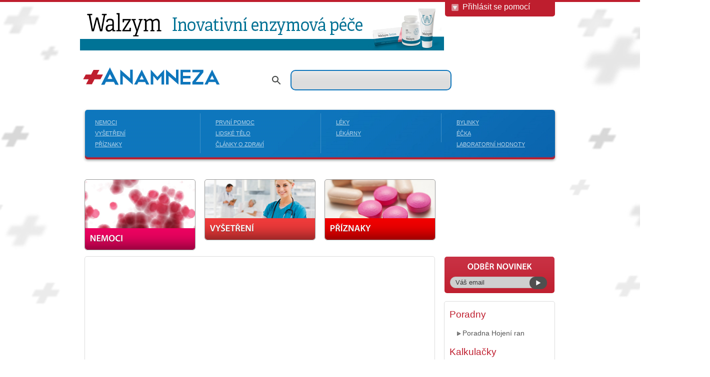

--- FILE ---
content_type: text/html; charset=utf-8
request_url: https://www.anamneza.cz/bylinky/Ostropestrec-mariansky-Silybum-marianum-10927
body_size: 11513
content:
 
<!DOCTYPE html>
<html xmlns="http://www.w3.org/1999/xhtml"
      xmlns:og="http://ogp.me/ns#"
      xmlns:fb="http://www.facebook.com/2008/fbml">
<head>
    <meta http-equiv="Content-Type" content="text/html; charset=utf-8" />
    <!-- Global site tag (gtag.js) - Google Analytics -->
<script async src="https://www.googletagmanager.com/gtag/js?id=UA-2752686-1"></script>
<script>
    window.dataLayer = window.dataLayer || [];
    function gtag() { dataLayer.push(arguments); }
    gtag('js', new Date());

    gtag('config', 'UA-2752686-1');
</script>
    <meta name="viewport" content="width=device-width" />

    <meta name="keywords" content="Ostropestřec mari&#225;nsk&#253;, Silybum marianum, Anamneza.cz" />
        <meta name="robots" content="index,follow" />

    <meta name="google-site-verification" content="v1fRcYPXWmFA9JMBy9R_IEWOHU7z9Lv41Tf3-mEH4vI" />
    <title>Ostropestřec mari&#225;nsk&#253; - Anamneza.cz</title>
    <script>
        /**
        * Funkce, která v nástroji Analytics sleduje kliknutí na odchozí odkaz.
        * Tato funkce bere platný řetězec adresy URL jako argument a tento řetězec použije.
        * jako štítek události. Nastavení metody přenosu na hodnotu „beacon" umožňuje odeslat požadavek na server
        * pomocí funkce „navigator.sendBeacon" prohlížeče, který ji podporuje.
        * https://support.google.com/analytics/answer/7478520?hl=cs
        */
        var trackOutboundLink = function (url) {
            gtag('event', 'click', {
                'event_category': 'outbound',
                'event_label': url,
                'transport_type': 'beacon',
                'event_callback': function () { document.location = url; }
            });
        }
</script>
    
    
    <link rel="canonical" href="/bylinky/Ostropestrec-mariansky-Silybum-marianum-10927" />

    <script async src="//pagead2.googlesyndication.com/pagead/js/adsbygoogle.js"></script>
<script>
    (adsbygoogle = window.adsbygoogle || []).push({
        google_ad_client: "ca-pub-3655398769127982",
        enable_page_level_ads: true
    });
</script>
    <script src="/Scripts/v1/cufon-yui.js" type="text/javascript"></script>
    <script src="/Scripts/v1/myriadfont.js" type="text/javascript"></script>
    
    
    <script src="//code.jquery.com/jquery-1.7.2.min.js"></script>
    
    <script src="/Scripts/v1/jquery.rating.js" type="text/javascript" ></script>
    

    

    <link rel="stylesheet" href="/Content/v1/style.css?r=18" type="text/css" />
    <link rel="stylesheet" href="/Content/v1/diskuse.css?r=4" type="text/css" />

    <link href="/Content/v1/jquery-ui-1.8.16.custom.css" rel="stylesheet" type="text/css" />
    <link href="/Content/v1/jquery.rating.css" rel="stylesheet" type="text/css" />
    <script src="/Content/v1/jquery-ui-1.8.16.custom.min.js"  type="text/javascript"></script>
    <link href="/Content/errors/errors.css" rel="stylesheet" type="text/css" />
    <script src="/Content/errors/errors.js"  type="text/javascript"></script>
    
<script type="text/javascript">
//    Cufon.replace('h2', { fontFamily: 'Myriad Pro' });
//    Cufon.replace('h3', { fontFamily: 'Myriad Pro' });
//    Cufon.replace('h4', { fontFamily: 'Myriad Pro' });
    Cufon.replace('#newsletter span', { fontFamily: 'Myriad Pro' });
    Cufon.replace('.fb span', { fontFamily: 'Myriad Pro' });
    Cufon.replace('.modul span', { fontFamily: 'Myriad Pro', textShadow: '#000 0px 1px rgba(0,0,0,0.4)' });
</script>
    
    
</head>
<body>
    
<div id="header">
    <div style="margin:auto;width:960px;" class="top960">
        


<a href="https://www.walzym.cz/?utm_source=anamneza.cz&utm_medium=bannerLeader&utm_campaign=inovativni-pece"><img src="/content/banners/banner-728-90-anamneza-v2.png" alt="Wenzym" /></a>


            
        </div>
        <div class="clear"></div>
	<div id="header-inside">
        
        <div id="logo" >
          <a href="/" title="Anamnéza"><span></span>Ostropestřec mari&#225;nsk&#253; - Anamneza.cz</a>
         </div>
<div id="cse-search-form" style="width: 100%;"><script async src="https://cse.google.com/cse.js?cx=009344402411325391995:yuv6xmyznr0"></script>
<div class="gcse-searchbox-only"></div></div>




<!--Donut#[base64]#-->    <div class="loginBox">
    <span class="cufon">Přihlásit se pomocí</span>
    <ul>
        <li><a href="/account/logon?returnUrl=/bylinky/Ostropestrec-mariansky-Silybum-marianum-10927">
            <img src="/Content/v1/ico-email.gif" width="16" height="16" alt="Emailu" />
            Emailu</a></li>
       
        <li><a href="/Account/Register">
            <img src="/Content/v1/ico-lock.gif" width="16" height="16" alt="Registrace" />
            <strong>Zaregistrovat se</strong></a></li>
    </ul>
</div>
<script type="text/javascript">
    $(document).ready(function () {

        mouse_is_inside = false;

        $(".loginBox span").click(function () {
            $(".loginBox ul").slideToggle();
            if ($(".loginBox ul").is(":visible")) {
                $(".fb-like").fadeOut();
            }
            $(".loginBox span").toggleClass("sipkaUp");
            $(".fb-like").show();
        });


        $('.loginBox').hover(function () {
            mouse_is_inside = true;
        }, function () {
            mouse_is_inside = false;
        });

        $("body").mouseup(function () {
            if (!mouse_is_inside) {
                $('.loginBox ul').slideUp();
                $(".fb-like").show();
                $(".loginBox span").removeClass("sipkaUp");
            }
        });
    });
</script>
 <script type="text/javascript">
     var identityProviders = [];

     // This function will be called back by the HRD metadata, and is responsible for displaying the sign-in page.
     function ShowSigninPage(json) {
         identityProviders = json;
     }

     function Prihlas(provider) {
         //Obnovit prihlaseni
         //for (var i in identityProviders) {
         //    if (cookieName !== null && cookieName == identityProviders[i].Name) {
         //        window.location = identityProviders[i].LoginUrl;
         //        return null;
         //    }
         //}

         // Loop through the identity providers
         for (var i in identityProviders) {

             if (identityProviders[i].Name == provider) {
                 window.location = identityProviders[i].LoginUrl
                 return false;
             }

         }
         return false;
     }

 </script>

<script src="https://anamnezaaf.accesscontrol.windows.net/v2/metadata/IdentityProviders.js?protocol=wsfederation&realm=http%3a%2f%2fwww.anamneza.cz%2f&reply_to=https://www.anamneza.cz/bylinky/Ostropestrec-mariansky-Silybum-marianum-10927&context=&request_id=&version=1.0&callback=ShowSigninPage" type="text/javascript"></script>

<!--EndDonut-->

        
    </div>
    <div class="main">
        <div id="main-menu" class="float-left">
            <ul class="block float-left line">
            <li><a href="/nemoc">Nemoci</a></li>
            <li><a href="/vysetreni">Vyšetření</a></li>
            <li><a href="/priznak">Příznaky</a></li>
            </ul>
            <ul class="block float-left line">
            <li><a href="/prvni-pomoc">První pomoc</a></li>
            <li><a href="/telo">Lidské tělo</a></li>
            <li><a href="/clanek">Články o zdraví</a></li>
            </ul>
            <ul class="block float-left line">
            <li><a href="/lek">Léky</a></li>
            <li><a href="/lekarny">Lékárny</a></li>
            </ul>
            <ul class="block float-left">
            <li><a href="/bylinky">Bylinky</a></li>
            <li><a href="/ecka">Éčka</a></li>
            <li><a href="/laboratornihodnoty">Laboratorní hodnoty</a></li>

            </ul>
        <div class="clear"></div>
       </div>

           <a href="/nemoc"><span class="modul float-left nemoci clear active"><span>Nemoci</span></span></a>
           <a href="/vysetreni"><span class="modul float-left lekari "><span>Vyšetření</span></span></a>
           <a href="/priznak"><span class="modul float-left lekarny "><span>Příznaky</span></span></a>
           
           <div class="clear"></div>
           <script type="text/javascript">
               $(".modul").mouseover(function () {
                   $(this).animate({
                       height: "140px",
                       marginBottom: "0"
                   }, 150);
               });
               $(".modul").mouseleave(function () {
                   $(this).stop(true, true).animate({
                       height: "120px"
                   }, 150);
               });
       </script>
       </div><!-- konec main -->
</div>
	<div class="main">
        <style type="text/css">
            .adslot_sidebar {width: 300px; height: 600px; }
            @media (max-width: 960px) { .adslot_sidebar { display: none; } }
    </style>

	<div class="leftEspoluprace">
<script async src="//pagead2.googlesyndication.com/pagead/js/adsbygoogle.js"></script>
<!-- SdiebarResposive -->
<ins class="adsbygoogle adslot_sidebar"
     style="display:block"
     data-ad-client="ca-pub-3655398769127982"
     data-ad-slot="8748266522"
     data-ad-format="auto"></ins>
<script>
    (adsbygoogle = window.adsbygoogle || []).push({});
</script></div>
    <div class="rightEspoluprace">
<script async src="//pagead2.googlesyndication.com/pagead/js/adsbygoogle.js"></script>
<!-- SdiebarResposive -->
<ins class="adsbygoogle adslot_sidebar"
     style="display:block"
     data-ad-client="ca-pub-3655398769127982"
     data-ad-slot="8748266522"
     data-ad-format="auto"></ins>
<script>
    (adsbygoogle = window.adsbygoogle || []).push({});
</script></div>
    <div id="cse" style="width:100%;"></div> 
        


<div id="text" class="cols3" style="font-family:Arial,Tahoma;font-size:14px;line-height:1.4;">


<div id="obsah">
<script async src="//pagead2.googlesyndication.com/pagead/js/adsbygoogle.js"></script>
<!-- Anamneza do článku -->
<ins class="adsbygoogle"
     style="display:inline-block;width:336px;height:280px"
     data-ad-client="ca-pub-3655398769127982"
     data-ad-slot="7931680356"></ins>
<script>
(adsbygoogle = window.adsbygoogle || []).push({});
</script>
    <h1 style="font-size: 36px;">Ostropestřec mari&#225;nsk&#253;</h1>
        <h2 style="color: black; margin:0;">Silybum marianum</h2>

    <div id="nemoc-submenu" style="margin-bottom:10px;margin-top:10px;">
    <span style="margin-right: 10px; font-size: 11px;"><a href="#prispevky" class="kapitola_menu">
        Komentáře</a></span>
        <span style="margin-right: 10px; font-size: 11px;"><a href ="#vyskyt-anch" class="kapitola_menu">V&#253;skyt</a></span>
        <span style="margin-right: 10px; font-size: 11px;"><a href ="#droga-anch" class="kapitola_menu">Droga</a></span>
        <span style="margin-right: 10px; font-size: 11px;"><a href ="#chemicke-slozeni-anch" class="kapitola_menu">Chemick&#233; složen&#237;</a></span>
        <span style="margin-right: 10px; font-size: 11px;"><a href ="#ucinky-anch" class="kapitola_menu">&#218;činky</a></span>

    </div>
    <div>
        <p>
	Čeleď: Hvězdnicovit&eacute; (Asteraceae)</p>
<p>
	Pro svůj těžko vysloviteln&yacute; n&aacute;zev si ostropestřec vysloužil mnoho přezd&iacute;vek: bejl&iacute; Panny Marie, bodl&aacute;k opilců, kardus Marie, kotlačka, ostropes, volčec, podstřel či bodl&aacute;k ostr&yacute; a pestr&yacute;. Jednolet&aacute; či dvoulet&aacute; bylina poch&aacute;z&iacute; z Kan&aacute;rsk&yacute;ch ostrovů, Mal&eacute; a Předn&iacute; Asie i Středomoř&iacute;, ale dnes roste prakticky po cel&eacute;m světě, na někter&yacute;ch m&iacute;stech i planě. Tato jednolet&aacute; nebo dvoulet&aacute; bylina může b&yacute;t vysok&aacute; 30 cm, ale tak&eacute; měřit až 2 metry. Z kořene roste př&iacute;m&aacute; lodyha s listy, kter&eacute; směrem nahoru postupně ub&yacute;vaj&iacute;. Jej&iacute; listy, na kraj&iacute;ch pichlav&eacute;, jsou stř&iacute;dav&eacute; a přisedl&eacute;, maj&iacute; zoubkovit&yacute; tvar. Typick&eacute; je jejich b&iacute;l&eacute; mramorov&aacute;n&iacute;, dlouze stopkat&eacute; &uacute;bory s ostny a h&aacute;kovit&yacute;m zahnut&iacute;m. Mochna kvete přes l&eacute;to až do z&aacute;ř&iacute; světle či tmavě fialovou a jej&iacute; květy jsou trubkovit&eacute;. Plod&iacute; nažky s doběla zbarven&yacute;m chm&yacute;rem.</p>

    </div>
    <h2>Kapitoly</h2>
    <ul>
            <li><a href ="#vyskyt-anch" class="kapitola_menu">V&#253;skyt</a></li>
            <li><a href ="#droga-anch" class="kapitola_menu">Droga</a></li>
            <li><a href ="#chemicke-slozeni-anch" class="kapitola_menu">Chemick&#233; složen&#237;</a></li>
            <li><a href ="#ucinky-anch" class="kapitola_menu">&#218;činky</a></li>

        <li><a href="#prispevky" class="kapitola_menu">Komentáře</a></li>
    </ul>


<script async src="//pagead2.googlesyndication.com/pagead/js/adsbygoogle.js"></script>
<ins class="adsbygoogle"
     style="display:block; text-align:center;"
     data-ad-layout="in-article"
     data-ad-format="fluid"
     data-ad-client="ca-pub-3655398769127982"
     data-ad-slot="7935067671"></ins>
<script>
    (adsbygoogle = window.adsbygoogle || []).push({});
</script>
    
    

        <div id="vyskyt-anch" class="podkapitola">
                <h2>V&#253;skyt</h2>
            <p>
	Od původn&iacute;ho m&iacute;sta v&yacute;skytu se do současnosti značně roz&scaron;&iacute;řil a roste tak&eacute; jako plevel pod&eacute;l cest, u zahrad a kompostů. M&aacute; r&aacute;da sucho a teplo, a pokud ji chcete pěstovat, chraňte ji před větrem. Vyhled&aacute;v&aacute; na v&aacute;pn&iacute;k bohat&eacute; a kvalitn&iacute; půdy. Podle legendy (a mramorov&eacute;ho zbarven&iacute; listů) na ostropestřec spadlo p&aacute;r kapek ml&eacute;ka Panny Marie, když kojila Jež&iacute;&scaron;ka. Odtud nese rostlina přezd&iacute;vku mari&aacute;nsk&yacute; bodl&aacute;k.</p>

            
        </div>
        <div id="droga-anch" class="podkapitola">
                <h2>Droga</h2>
            <p>
	Použ&iacute;vaj&iacute; se plody t&eacute;to byliny, a to tak, že se nejprve uř&iacute;znou a nechaj&iacute; dozr&aacute;t cel&eacute; &uacute;bory, teprve pot&eacute; je z nich vyml&aacute;cen plod, zbaven&yacute; chm&yacute;ru. Ostropestřec chutn&aacute; lehce nahořkle a je bez vůně i z&aacute;pachu.</p>

            
        </div>
        <div id="chemicke-slozeni-anch" class="podkapitola">
                <h2>Chemick&#233; složen&#237;</h2>
            <p>
	V droze je zastoupen silymarin (flavonolignany silybin, silychristin a silydianin), až 27 % tvoř&iacute; b&iacute;lkoviny, 30 % jedl&yacute; olej, jenž se skl&aacute;d&aacute; z kyseliny linolov&eacute; a olejov&eacute; a nenasycen&yacute;ch mastn&yacute;ch kyselin. Droga d&aacute;le obsahuje aminokyseliny, cukry, biogenn&iacute; aminy tyramin a histamin a dal&scaron;&iacute; l&aacute;tky.</p>

            
        </div>
        <div id="ucinky-anch" class="podkapitola">
                <h2>&#218;činky</h2>
            <p>
	D&iacute;ky silymarinu je zabr&aacute;něno vniknut&iacute; toxick&yacute;ch l&aacute;tek do jater a zaji&scaron;těna i regenerace jatern&iacute;ch buněk. D&aacute;le pom&aacute;h&aacute; vylučovat žluč, m&aacute; antioxidačn&iacute; &uacute;činky a posiluje imunitn&iacute; syst&eacute;m. Při poruch&aacute;ch tr&aacute;ven&iacute; či při po&scaron;kozen&iacute; jater jedovat&yacute;mi l&aacute;tkami jsou doporučov&aacute;ny plody ostropestřce, kter&eacute; působ&iacute; tak&eacute; jako doprovodn&aacute; l&eacute;čba při cirh&oacute;ze či chronick&yacute;ch jatern&iacute;ch chorob&aacute;ch, nechutenstv&iacute; a při probl&eacute;mech se žlučn&iacute;kem.</p>

            
        </div>

            <script async src="//pagead2.googlesyndication.com/pagead/js/adsbygoogle.js"></script>
<ins class="adsbygoogle"
            style="display:block"
            data-ad-format="autorelaxed"
            data-ad-client="ca-pub-3655398769127982"
            data-ad-slot="5628926356"></ins>
<script>
     (adsbygoogle = window.adsbygoogle || []).push({});
</script>


</div>

    <span class="info">Přesto, že přípravě informací v našich článcích věnujeme maximální
            pozornost, všechny zde uvedené informace je nutno považovat za informativní. Při
            silných potížích, nápadných tělesných změnách nebo před užitím léků se bezpodmínečně
            ptejte svého lékaře nebo lékárníka. Především těhotné ženy a chronicky nemocní si
            musí před užitím každého léku vyžádat poučení o jeho vhodnosti a bezpečnosti.</span>
        <br />


<script async src="//pagead2.googlesyndication.com/pagead/js/adsbygoogle.js"></script>
<!-- Anmneza u diskuze podle doporučení -->
<ins class="adsbygoogle"
     style="display:inline-block;width:336px;height:280px"
     data-ad-client="ca-pub-3655398769127982"
     data-ad-slot="1326743550"></ins>
<script>
    (adsbygoogle = window.adsbygoogle || []).push({});
</script>

<div id="prispevky">

<hr />


</div>
 <!-- nový -->
 <hr />

 <span>Komentujte, hodnoťte, ptejte se!</span>
<div class="post own prapredek" id="new">
    <div class="telo">
       <div class="head">
            <div class="sluzbyText">
                <span class="loginText">Přihlašte se pomocí</span>
                <div class="sluzby">
                    <span class="logWith"><a href="/account/logon?returnUrl=/bylinky/Ostropestrec-mariansky-Silybum-marianum-10927" class="emaillogin">
                                <strong>Emailu</strong></a>
                       
                    </span>

                </div>
                <div class="clear">
                </div>
                <br />
                <span class="loginText">nebo zadejte své jméno </span>
                <input type="text" id="jmeno" name="jmeno" /></div>
        </div>  

    <div id="typPrispevku">
	<ul>
		<li><a href="#tabs-1">Komentář</a></li>
		<li><a href="#tabs-2">Hodnocení</a></li>
		<li><a href="#tabs-3">Otázka</a></li>
	</ul>
	<div id="tabs-1">
		<textarea class="addPost" id="addPost"></textarea>
        <input class="addPrisp" id="addPrisp" value="Vložit komentář" />
	</div>
	<div id="tabs-2">
		<div id="StarClasic">
    <img class="star" src="/content/v1/he1.png" data-poradi="1" data-hodnota="0"/><img class="star" src="/content/v1/he2.png" data-poradi="2" data-hodnota="0"/><img class="star" src="/content/v1/he3.png" data-poradi="3" data-hodnota="0"/><img class="star" src="/content/v1/he4.png" data-poradi="4" data-hodnota="0"/><img class="star" src="/content/v1/he5.png" data-poradi="5" data-hodnota="0"/>
    </div>
        <textarea class="addPost" id="addObsah"></textarea>
        <span>+</span>
        <textarea class="addPost" id="addPozitiva"></textarea>
        <span>-</span>
        <textarea class="addPost" id="addNegativa"></textarea>
        <input class="addPrisp" id="addHodnoceni" value="Odeslat hodnocení" />
	</div>
	<div id="tabs-3">
    ?
        <textarea class="addPost" id="addOtazka"></textarea>
        <input class="addPrisp" id="addDotaz" value="Položit dotaz" />
	</div>
</div></div></div>

<div class="post own prapredek" style="display:none;" id="newReakce">
    <div class="telo">
       <div class="head">
            <div class="sluzbyText">
                <span class="loginText">Přihlašte se pomocí</span>
                <div class="sluzby">
                    <span class="logWith"><a href="/account/logon?returnUrl=/bylinky/Ostropestrec-mariansky-Silybum-marianum-10927">
                    <img src="/Content/v1/ico-email.gif" width="16" height="16" alt="Registrace" />
                                <strong>Emailu</strong></a>
                        
                    </span>
                    
                </div>
                <div class="clear">
                </div>
                <br />
                <span class="loginText">nebo zadejte své jméno </span>
                <input type="text" id="jmenoReakce" name="jmeno" /></div>
        </div>  
    
		<textarea class="addPost" id="addPostReakce"></textarea>
        <input class="addPrisp" id="addPrispReakce" value="Vložit komentář" />
	
</div></div>

<script type="text/javascript" src="/Scripts/diskuze.js"></script>
<script type="text/javascript">
        DiskuzeLibrary.init(0, 5, 10927, false, null);

</script>

</div>


<div class="rightPanel float-right">
<div id="newsletter">
            <span>Odběr novinek</span>
                <input type="text" class="newsletter" placeholder="Váš email" name="newsletter" /><button class="newsletter-button" onclick="newsletter()"></button>
                <script type="text/javascript">
                    function IsEmail(email) {
                        var regex = /^([a-zA-Z0-9_\.\-\+])+\@(([a-zA-Z0-9\-])+\.)+([a-zA-Z0-9]{2,4})+$/;
                        return regex.test(email);
                    }
                    function newsletter() {
                        var email = $('.newsletter').val();
                        $("#newsletter .message").hide();
                        if (!IsEmail(email)) {
                            $("#newsletter").fadeIn().append('<div class="message"><span class="close"></span>Email má nesprávný formát</div>');
                        } else {
                            $.post("/newsletter/create", { NovyEmail: email },
                                function (data) {
                                    $("#newsletter").fadeIn().append('<div class="message"><span class="close"></span>' + data + '</div>');
                                });
                            $("#newsletter .message").delay(5000).fadeOut();
                        }
                        $("#newsletter .message .close").live("click", function () {
                            $("#newsletter .message").fadeOut();
                        });
                    }
                </script>
        </div>  
     <h3>
        Poradny</h3>
    <ul>
        <li><a href="http://www.poradna-hojeni-ran.cz/">Poradna Hojení ran</a></li>
    </ul>
    <h3>
        Kalkulačky</h3>
    <ul>
        <li><a href="/Zjisteni-dne-porodu/Kalkulacka/2">Výpočet data porodu</a></li>
        <li><a href="/Ovulace/Kalkulacka/4">Datum ovulace</a></li>
        <li><a href="/Vypocet-BMI/Kalkulacka/1">Výpočet BMI</a></li>
        <li><a href="/Spocitejte-si-vase-vlastni-naklady-na-cigarety/Kalkulacka/3">Náklady na cigarety</a></li>
    </ul>
    <h3>Poslední události</h3>
    <!--Donut#[base64]#-->

<ul id="847569c9-14e7-4f78-b9c5-6d680e706164">
        <li class="udalost komentuje">Michaela komentuje: <a href="/nemoc/Zaskrt-Difterie-99#k-224269">"Expresn&#237; a flexibiln&#237; půjčkyDobr&#253; den, hled&#225;te finančn&#237; pomoc za rozumn&#253;ch podm&#237;nek a potřebujete m&#237;t prostředky na sv&#233;m bankovn&#237;m &#250;čtu do 24 hodin? Jste zaměst..."</a> <span><a href="/nemoc/Zaskrt-Difterie-99#k-224269">nemoc: Z&#225;škrt</a></span></li>
        <li class="udalost komentuje">WORLD FINANCE komentuje: <a href="/nemoc/Refluxni-choroba-jicnu-246#k-224268">"NAB&#205;DKA PŮJČKY BEZ NOT&#193;ŘSK&#221;CH POPLATKŮ A POJIŠTĚN&#205; &#218;VĚRU.Nab&#237;z&#237;me spolehliv&#233; a transparentn&#237; &#250;věry.Naše finančn&#237; společnost zprostředkov&#225;v&#225; mezin&#225;rodn&#237; financov..."</a> <span><a href="/nemoc/Refluxni-choroba-jicnu-246#k-224268">nemoc: Refluxn&#237; choroba j&#237;cnu</a></span></li>
        <li class="udalost komentuje">WORLD FINANCE komentuje: <a href="/nemoc/Refluxni-choroba-jicnu-246#k-224267">"NAB&#205;DKA PŮJČKY BEZ NOT&#193;ŘSK&#221;CH POPLATKŮ A POJIŠTĚN&#205; &#218;VĚRU.Nab&#237;z&#237;me spolehliv&#233; a transparentn&#237; &#250;věry.Naše finančn&#237; společnost zprostředkov&#225;v&#225; mezin&#225;rodn&#237; financov..."</a> <span><a href="/nemoc/Refluxni-choroba-jicnu-246#k-224267">nemoc: Refluxn&#237; choroba j&#237;cnu</a></span></li>
        <li class="udalost komentuje">WORLD FINANCE komentuje: <a href="/nemoc/Refluxni-choroba-jicnu-246#k-224266">"NAB&#205;DKA PŮJČKY BEZ NOT&#193;ŘSK&#221;CH POPLATKŮ A POJIŠTĚN&#205; &#218;VĚRU.Nab&#237;z&#237;me spolehliv&#233; a transparentn&#237; &#250;věry.Naše finančn&#237; společnost zprostředkov&#225;v&#225; mezin&#225;rodn&#237; financov..."</a> <span><a href="/nemoc/Refluxni-choroba-jicnu-246#k-224266">nemoc: Refluxn&#237; choroba j&#237;cnu</a></span></li>
        <li class="udalost komentuje">WORLD FINANCE komentuje: <a href="/nemoc/Refluxni-choroba-jicnu-246#k-224265">"NAB&#205;DKA PŮJČKY BEZ NOT&#193;ŘSK&#221;CH POPLATKŮ A POJIŠTĚN&#205; &#218;VĚRU.Nab&#237;z&#237;me spolehliv&#233; a transparentn&#237; &#250;věry.Naše finančn&#237; společnost zprostředkov&#225;v&#225; mezin&#225;rodn&#237; financov..."</a> <span><a href="/nemoc/Refluxni-choroba-jicnu-246#k-224265">nemoc: Refluxn&#237; choroba j&#237;cnu</a></span></li>
        <li class="udalost komentuje">WORLD FINANCE komentuje: <a href="/nemoc/Refluxni-choroba-jicnu-246#k-224264">"NAB&#205;DKA PŮJČKY BEZ NOT&#193;ŘSK&#221;CH POPLATKŮ A POJIŠTĚN&#205; &#218;VĚRU.Nab&#237;z&#237;me spolehliv&#233; a transparentn&#237; &#250;věry.Naše finančn&#237; společnost zprostředkov&#225;v&#225; mezin&#225;rodn&#237; financov..."</a> <span><a href="/nemoc/Refluxni-choroba-jicnu-246#k-224264">nemoc: Refluxn&#237; choroba j&#237;cnu</a></span></li>
        <li class="udalost komentuje">WORLD FINANCE komentuje: <a href="/nemoc/Refluxni-choroba-jicnu-246#k-224263">"NAB&#205;DKA PŮJČKY BEZ NOT&#193;ŘSK&#221;CH POPLATKŮ A POJIŠTĚN&#205; &#218;VĚRU.Nab&#237;z&#237;me spolehliv&#233; a transparentn&#237; &#250;věry.Naše finančn&#237; společnost zprostředkov&#225;v&#225; mezin&#225;rodn&#237; financov..."</a> <span><a href="/nemoc/Refluxni-choroba-jicnu-246#k-224263">nemoc: Refluxn&#237; choroba j&#237;cnu</a></span></li>
        <li class="udalost komentuje">WORLD FINANCE komentuje: <a href="/nemoc/Refluxni-choroba-jicnu-246#k-224262">"NAB&#205;DKA PŮJČKY BEZ NOT&#193;ŘSK&#221;CH POPLATKŮ A POJIŠTĚN&#205; &#218;VĚRU.Nab&#237;z&#237;me spolehliv&#233; a transparentn&#237; &#250;věry.Naše finančn&#237; společnost zprostředkov&#225;v&#225; mezin&#225;rodn&#237; financov..."</a> <span><a href="/nemoc/Refluxni-choroba-jicnu-246#k-224262">nemoc: Refluxn&#237; choroba j&#237;cnu</a></span></li>
        <li class="udalost hodnoti">Radim N. hodnot&#237;: <a href="/Lekarna-Lipsko-Lekarna-Lipsko-Libusina-tr-19-Brno-62300/lekarna/8426#k-224260">"Obsluhovala mě evidentně nervově labiln&#237; d&#225;ma (l&#233;k&#225;rnice) snad Z&#225;kravsk&#225;, nebo jak se jmenovala, a byl to mazec. Ten člověk by měl br&#225;t l&#233;ky, evidentně nen&#237; &#250;pl..."</a> <span><a href="/Lekarna-Lipsko-Lekarna-Lipsko-Libusina-tr-19-Brno-62300/lekarna/8426#k-224260">l&#233;k&#225;rna: L&#233;k&#225;rna Lipsko</a></span></li>
</ul>

<!--EndDonut-->
<script async src="//pagead2.googlesyndication.com/pagead/js/adsbygoogle.js"></script>
<!-- Anamneza do článku responzivní -->
<ins class="adsbygoogle"
     style="display:block"
     data-ad-client="ca-pub-3655398769127982"
     data-ad-slot="6036144759"
     data-ad-format="auto"></ins>
<script>
    (adsbygoogle = window.adsbygoogle || []).push({});
</script>

</div>


       <div class="clear"></div>
        <!-- ad -->
        <!-- konec ad -->
     </div><!-- konec main -->
<div id="bottom">
	<div id="bottom-text">
    	<ul>
            <li><a href="/onas">O nás</a></li>
            <li><a href="/kontakt">Kontakt</a></li>
        	<li><a href="/podminky">Podmínky</a></li>
            <li><a href="/Content/anamneza-2018.pdf">Inzerce</a></li>
            <li><a href="/srovnavac/">Srovnávač (testovací verze)</a></li>
        </ul>
        <ul class="copy">
        	<li>© 2003 - 2017 anamneza.cz - ISSN 1802-8489</li>
        </ul>
    </div>
</div><!-- konec bottom -->
<script src="/Scripts/v1/stickyfloat8.js" type="text/javascript" ></script>
<script type="text/javascript">
    $('#related-text').stickyfloat({ duration: 400});
    $('.leftEspoluprace').stickyfloat({ duration: 400 });
    $('.rightEspoluprace').stickyfloat({ duration: 400 });
</script>

</body>
</html>


--- FILE ---
content_type: text/html; charset=utf-8
request_url: https://www.google.com/recaptcha/api2/aframe
body_size: 116
content:
<!DOCTYPE HTML><html><head><meta http-equiv="content-type" content="text/html; charset=UTF-8"></head><body><script nonce="4PA5uW7YQBWb7ROrjuDIEA">/** Anti-fraud and anti-abuse applications only. See google.com/recaptcha */ try{var clients={'sodar':'https://pagead2.googlesyndication.com/pagead/sodar?'};window.addEventListener("message",function(a){try{if(a.source===window.parent){var b=JSON.parse(a.data);var c=clients[b['id']];if(c){var d=document.createElement('img');d.src=c+b['params']+'&rc='+(localStorage.getItem("rc::a")?sessionStorage.getItem("rc::b"):"");window.document.body.appendChild(d);sessionStorage.setItem("rc::e",parseInt(sessionStorage.getItem("rc::e")||0)+1);localStorage.setItem("rc::h",'1768957836173');}}}catch(b){}});window.parent.postMessage("_grecaptcha_ready", "*");}catch(b){}</script></body></html>

--- FILE ---
content_type: text/css
request_url: https://www.anamneza.cz/Content/errors/errors.css
body_size: 947
content:

/*
@charset "utf-8";
body {
	font: 100% Verdana, Arial, Helvetica, sans-serif;
	background: #ddd;
	margin: 0; 
	padding: 0;
	color: #000000;
	border-top : 4px solid #bf1e2e;
	font-size : 12px;
}
.oneColFixCtr #container {
	width: 960px;
	background: #FFFFFF;
	padding : 30px 0;
	margin: 20px auto;
	text-align: left;
}
.oneColFixCtr #mainContent {
	padding: 0 20px;
	height : 1000px;
}

span {
	color : #bf1e2e;
}
*/


#topMessage {
	padding : 10px;
	width : 700px;
	background: #be1e2e;
	position : fixed;
	top : 0;
	color : #fff;
	font-size : 12px;
	-moz-border-radius-bottomright: 5px;
	border-bottom-right-radius: 5px;
	-moz-border-radius-bottomleft: 5px;
	border-bottom-left-radius: 5px;
	display : none;
}
#topMessage .close {
	top : 3px;
}
.bubble {
	position : relative;
	cursor : pointer;
}


.tooltip {
	background : #be1e2e;
	padding: 10px !important;
	margin : 0 !important;
	-moz-border-radius: 5px;
	border-radius: 5px;
	color : #fff;
	left : 0;
	bottom : 25px;
	width : 100%;
	position : absolute;
	-moz-box-shadow: 5px 5px 5px rgba(0,0,0,0.7);
	-webkit-box-shadow: 5px 5px 5px rgba(0,0,0,0.7);
	box-shadow: 0px 2px 5px rgba(0,0,0,0.3);
	font-size : 11px !important;
	text-decoration:none !important;
	z-index : 999;
}
.bubble.tooltip {
}
.sipkatt {
	width : 16px;
	height : 16px;
	background : url('css/bg-sipkatt.png') no-repeat;
	position : absolute;
	left : 50%;
	margin-left : -12px;
	bottom : -16px;
}

.bubble.white .tooltip, .wideHodnoceni .tooltip {
	background : #fff;
	color : #333;
}
.bubble.white .sipkatt, .wideHodnoceni .tooltip .sipkatt {
	background : url('css/bg-sipkatt-wht.png') no-repeat;
}

.bubble.black .tooltip {
	background : #000;
	color : #fff;
}
.bubble.black .sipkatt {
	background : url('css/bg-sipkatt-blk.png') no-repeat;
}

.bubble.blue .tooltip {
	background : #0e76bc;
	color : #fff;
}
.bubble.blue .sipkatt {
	background : url('css/bg-sipkatt-blue.png') no-repeat;
}

.bubble.green .tooltip {
	background : #61a500;
	color : #fff;
}
.bubble.green .sipkatt {
	background : url('css/bg-sipkatt-green.png') no-repeat;
}


.tooltip span {
	color : #fff;
}
.error {
	position : relative;
}

.error .tooltip {
	bottom : 6px;
	margin : 0;
}
.close {
	display : block;
	width : 30px;
	height : 31px;
	background : url('css/bg-close.png') no-repeat;
	position : absolute;
	top : -15px;
	right : -15px;
	cursor : pointer;
}
.tooltipwr {
	padding :20px 10px;
	position : absolute;
	min-width : 200px;
	margin-bottom : 20px;
}

input.errorglow, textarea.errorglow {
	-moz-box-shadow: 0 0 2px 2px rgba(190,30,46, 0.7);
	-webkit-box-shadow: 0 0 2px 2px rgba(190,30,46, 0.7);
	box-shadow: 0 0 2px 2px rgba(190,30,46, 0.7);
	border : 1px solid red;
}
h3.bubble {
	display : inline-block;
}
#text a:hover .tooltip {
	text-decoration : none !important;
}
.tooltip .jmeno {
	margin-left : 10px;
}